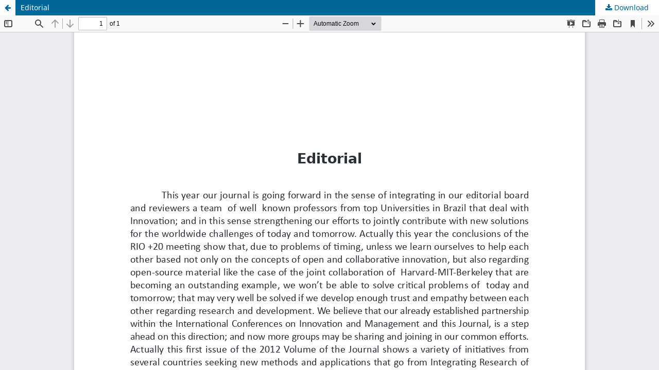

--- FILE ---
content_type: text/html; charset=utf-8
request_url: https://revistas.pucsp.br/index.php/risus/article/view/10638/7917
body_size: 1188
content:
<!DOCTYPE html>
<html lang="en-US" xml:lang="en-US">
<head>
	<meta http-equiv="Content-Type" content="text/html; charset=utf-8" />
	<meta name="viewport" content="width=device-width, initial-scale=1.0" />
	<title>View of Editorial</title>

	
<meta name="generator" content="Open Journal Systems 3.3.0.21" />
	<link rel="stylesheet" href="https://revistas.pucsp.br/index.php/risus/$$$call$$$/page/page/css?name=stylesheet" type="text/css" /><link rel="stylesheet" href="https://revistas.pucsp.br/index.php/risus/$$$call$$$/page/page/css?name=font" type="text/css" /><link rel="stylesheet" href="https://revistas.pucsp.br/lib/pkp/styles/fontawesome/fontawesome.css?v=3.3.0.21" type="text/css" /><link rel="stylesheet" href="https://revistas.pucsp.br/plugins/generic/orcidProfile/css/orcidProfile.css?v=3.3.0.21" type="text/css" /><link rel="stylesheet" href="https://revistas.pucsp.br/public/journals/44/styleSheet.css?d=2021-08-06+13%3A20%3A32" type="text/css" /><link rel="stylesheet" href="https://revistas.pucsp.br/public/site/styleSheet.css?v=3.3.0.21" type="text/css" />
	<script src="https://revistas.pucsp.br/lib/pkp/lib/vendor/components/jquery/jquery.min.js?v=3.3.0.21" type="text/javascript"></script><script src="https://revistas.pucsp.br/lib/pkp/lib/vendor/components/jqueryui/jquery-ui.min.js?v=3.3.0.21" type="text/javascript"></script><script src="https://revistas.pucsp.br/plugins/themes/default/js/lib/popper/popper.js?v=3.3.0.21" type="text/javascript"></script><script src="https://revistas.pucsp.br/plugins/themes/default/js/lib/bootstrap/util.js?v=3.3.0.21" type="text/javascript"></script><script src="https://revistas.pucsp.br/plugins/themes/default/js/lib/bootstrap/dropdown.js?v=3.3.0.21" type="text/javascript"></script><script src="https://revistas.pucsp.br/plugins/themes/default/js/main.js?v=3.3.0.21" type="text/javascript"></script><script type="text/javascript">
(function (w, d, s, l, i) { w[l] = w[l] || []; var f = d.getElementsByTagName(s)[0],
j = d.createElement(s), dl = l != 'dataLayer' ? '&l=' + l : ''; j.async = true; 
j.src = 'https://www.googletagmanager.com/gtag/js?id=' + i + dl; f.parentNode.insertBefore(j, f); 
function gtag(){dataLayer.push(arguments)}; gtag('js', new Date()); gtag('config', i); })
(window, document, 'script', 'dataLayer', 'UA-49590767-1');
</script>
</head>
<body class="pkp_page_article pkp_op_view">

		<header class="header_view">

		<a href="https://revistas.pucsp.br/index.php/risus/article/view/10638" class="return">
			<span class="pkp_screen_reader">
									Return to Article Details
							</span>
		</a>

		<a href="https://revistas.pucsp.br/index.php/risus/article/view/10638" class="title">
			Editorial
		</a>

		<a href="https://revistas.pucsp.br/index.php/risus/article/download/10638/7917/26315" class="download" download>
			<span class="label">
				Download
			</span>
			<span class="pkp_screen_reader">
				Download PDF
			</span>
		</a>

	</header>

	<script type="text/javascript">
		// Creating iframe's src in JS instead of Smarty so that EZProxy-using sites can find our domain in $pdfUrl and do their rewrites on it.
		$(document).ready(function() {
			var urlBase = "https://revistas.pucsp.br/plugins/generic/pdfJsViewer/pdf.js/web/viewer.html?file=";
			var pdfUrl = "https://revistas.pucsp.br/index.php/risus/article/download/10638/7917/26315";
			$("#pdfCanvasContainer > iframe").attr("src", urlBase + encodeURIComponent(pdfUrl));
		});
	</script>

	<div id="pdfCanvasContainer" class="galley_view">
				<iframe src="" width="100%" height="100%" style="min-height: 500px;" title="PDF of Editorial" allow="fullscreen" webkitallowfullscreen="webkitallowfullscreen"></iframe>
	</div>
	
</body>
</html>


--- FILE ---
content_type: text/css
request_url: https://revistas.pucsp.br/public/journals/44/styleSheet.css?d=2021-08-06+13%3A20%3A32
body_size: 9
content:
.pkp_site_name .is_img img {
    display: block;
    max-height: 150px;
    max-width: 120%;
    width: auto;
    height: auto;
}
